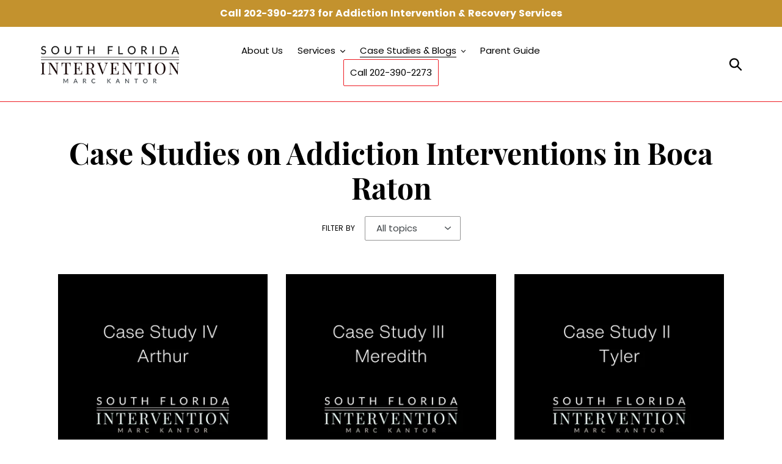

--- FILE ---
content_type: text/html; charset=utf-8
request_url: https://southfloridaintervention.com/blogs/addiction-intervention-case-studies
body_size: 18436
content:
<!doctype html>
<html class="no-js" lang="en">
<head>
  <meta charset="utf-8">
  <meta http-equiv="X-UA-Compatible" content="IE=edge,chrome=1">
  <meta name="viewport" content="width=device-width,initial-scale=1">
  <meta name="theme-color" content="#ed1c24">
  <meta name="google-site-verification" content="EnPRQUoQaI_V3418ZP3Q3n4vsirL4lNuU_HthOAwkpQ" />
  <script type="text/javascript" id="sa-dynamic-optimization" data-uuid="624074b3-051d-4f36-956e-f0ad1e1db73a" src="[data-uri]"></script>
  <link rel="canonical" href="https://southfloridaintervention.com/blogs/addiction-intervention-case-studies">
<!-- Google Tag Manager -->
<script>(function(w,d,s,l,i){w[l]=w[l]||[];w[l].push({'gtm.start':
new Date().getTime(),event:'gtm.js'});var f=d.getElementsByTagName(s)[0],
j=d.createElement(s),dl=l!='dataLayer'?'&l='+l:'';j.async=true;j.src=
'https://www.googletagmanager.com/gtm.js?id='+i+dl;f.parentNode.insertBefore(j,f);
})(window,document,'script','dataLayer','GTM-MFBHZ4M');</script>
<!-- End Google Tag Manager --><link rel="shortcut icon" href="//southfloridaintervention.com/cdn/shop/files/SFI-2024-LOGO-TRANS_32x32.png?v=1721938113" type="image/png"><title>Case Studies on Addiction Interventions | South Florida Intervention</title><meta name="description" content="Read case studies on addiction interventions by South Florida Intervention, your professional interventionist partner for addiction support in Boca Raton, FL.">

  <!-- /snippets/social-meta-tags.liquid -->




<meta property="og:site_name" content="South Florida Intervention">
<meta property="og:url" content="https://southfloridaintervention.com/blogs/addiction-intervention-case-studies">
<meta property="og:title" content="Case Studies on Addiction Interventions | South Florida Intervention">
<meta property="og:type" content="website">
<meta property="og:description" content="Read case studies on addiction interventions by South Florida Intervention, your professional interventionist partner for addiction support in Boca Raton, FL.">

<meta property="og:image" content="http://southfloridaintervention.com/cdn/shop/files/SFI-2024-LOGO_PNG_1200x1200.png?v=1721943010">
<meta property="og:image:secure_url" content="https://southfloridaintervention.com/cdn/shop/files/SFI-2024-LOGO_PNG_1200x1200.png?v=1721943010">


<meta name="twitter:card" content="summary_large_image">
<meta name="twitter:title" content="Case Studies on Addiction Interventions | South Florida Intervention">
<meta name="twitter:description" content="Read case studies on addiction interventions by South Florida Intervention, your professional interventionist partner for addiction support in Boca Raton, FL.">


  <link href="//southfloridaintervention.com/cdn/shop/t/1/assets/theme.scss.css?v=68260918744112475271727278477" rel="stylesheet" type="text/css" media="all" />

  <script>
    var theme = {
      strings: {
        addToCart: "Add to cart",
        soldOut: "Sold out",
        unavailable: "Unavailable",
        regularPrice: "Regular price",
        sale: "Sale",
        showMore: "Show More",
        showLess: "Show Less",
        addressError: "Error looking up that address",
        addressNoResults: "No results for that address",
        addressQueryLimit: "You have exceeded the Google API usage limit. Consider upgrading to a \u003ca href=\"https:\/\/developers.google.com\/maps\/premium\/usage-limits\"\u003ePremium Plan\u003c\/a\u003e.",
        authError: "There was a problem authenticating your Google Maps account.",
        newWindow: "Opens in a new window.",
        external: "Opens external website.",
        newWindowExternal: "Opens external website in a new window.",
        quantityMinimumMessage: "Quantity must be 1 or more"
      },
      moneyFormat: "\u003cspan class=hidden\u003e${{ amount }}\u003c\/span\u003e"
    }

    document.documentElement.className = document.documentElement.className.replace('no-js', 'js');
  </script><script src="//southfloridaintervention.com/cdn/shop/t/1/assets/lazysizes.js?v=68441465964607740661552851263" async="async"></script>
  <script src="//southfloridaintervention.com/cdn/shop/t/1/assets/vendor.js?v=12001839194546984181553168256" defer="defer"></script>
  <script src="//southfloridaintervention.com/cdn/shop/t/1/assets/theme.js?v=113467995590037472681639408886" defer="defer"></script>
  <script src="//southfloridaintervention.com/cdn/shop/t/1/assets/custom.js?v=33275370704581138751726248755" defer="defer"></script>

  <script>window.performance && window.performance.mark && window.performance.mark('shopify.content_for_header.start');</script><meta id="shopify-digital-wallet" name="shopify-digital-wallet" content="/5229248605/digital_wallets/dialog">
<meta name="shopify-checkout-api-token" content="4db15db6c5f7de2559c477a4348131a5">
<meta id="in-context-paypal-metadata" data-shop-id="5229248605" data-venmo-supported="true" data-environment="production" data-locale="en_US" data-paypal-v4="true" data-currency="USD">
<link rel="alternate" type="application/atom+xml" title="Feed" href="/blogs/addiction-intervention-case-studies.atom" />
<script async="async" src="/checkouts/internal/preloads.js?locale=en-US"></script>
<link rel="preconnect" href="https://shop.app" crossorigin="anonymous">
<script async="async" src="https://shop.app/checkouts/internal/preloads.js?locale=en-US&shop_id=5229248605" crossorigin="anonymous"></script>
<script id="shopify-features" type="application/json">{"accessToken":"4db15db6c5f7de2559c477a4348131a5","betas":["rich-media-storefront-analytics"],"domain":"southfloridaintervention.com","predictiveSearch":true,"shopId":5229248605,"locale":"en"}</script>
<script>var Shopify = Shopify || {};
Shopify.shop = "south-florida-intervention.myshopify.com";
Shopify.locale = "en";
Shopify.currency = {"active":"USD","rate":"1.0"};
Shopify.country = "US";
Shopify.theme = {"name":"Debut","id":39004045405,"schema_name":"Debut","schema_version":"11.3.0","theme_store_id":796,"role":"main"};
Shopify.theme.handle = "null";
Shopify.theme.style = {"id":null,"handle":null};
Shopify.cdnHost = "southfloridaintervention.com/cdn";
Shopify.routes = Shopify.routes || {};
Shopify.routes.root = "/";</script>
<script type="module">!function(o){(o.Shopify=o.Shopify||{}).modules=!0}(window);</script>
<script>!function(o){function n(){var o=[];function n(){o.push(Array.prototype.slice.apply(arguments))}return n.q=o,n}var t=o.Shopify=o.Shopify||{};t.loadFeatures=n(),t.autoloadFeatures=n()}(window);</script>
<script>
  window.ShopifyPay = window.ShopifyPay || {};
  window.ShopifyPay.apiHost = "shop.app\/pay";
  window.ShopifyPay.redirectState = null;
</script>
<script id="shop-js-analytics" type="application/json">{"pageType":"blog"}</script>
<script defer="defer" async type="module" src="//southfloridaintervention.com/cdn/shopifycloud/shop-js/modules/v2/client.init-shop-cart-sync_C5BV16lS.en.esm.js"></script>
<script defer="defer" async type="module" src="//southfloridaintervention.com/cdn/shopifycloud/shop-js/modules/v2/chunk.common_CygWptCX.esm.js"></script>
<script type="module">
  await import("//southfloridaintervention.com/cdn/shopifycloud/shop-js/modules/v2/client.init-shop-cart-sync_C5BV16lS.en.esm.js");
await import("//southfloridaintervention.com/cdn/shopifycloud/shop-js/modules/v2/chunk.common_CygWptCX.esm.js");

  window.Shopify.SignInWithShop?.initShopCartSync?.({"fedCMEnabled":true,"windoidEnabled":true});

</script>
<script>
  window.Shopify = window.Shopify || {};
  if (!window.Shopify.featureAssets) window.Shopify.featureAssets = {};
  window.Shopify.featureAssets['shop-js'] = {"shop-cart-sync":["modules/v2/client.shop-cart-sync_ZFArdW7E.en.esm.js","modules/v2/chunk.common_CygWptCX.esm.js"],"init-fed-cm":["modules/v2/client.init-fed-cm_CmiC4vf6.en.esm.js","modules/v2/chunk.common_CygWptCX.esm.js"],"shop-button":["modules/v2/client.shop-button_tlx5R9nI.en.esm.js","modules/v2/chunk.common_CygWptCX.esm.js"],"shop-cash-offers":["modules/v2/client.shop-cash-offers_DOA2yAJr.en.esm.js","modules/v2/chunk.common_CygWptCX.esm.js","modules/v2/chunk.modal_D71HUcav.esm.js"],"init-windoid":["modules/v2/client.init-windoid_sURxWdc1.en.esm.js","modules/v2/chunk.common_CygWptCX.esm.js"],"shop-toast-manager":["modules/v2/client.shop-toast-manager_ClPi3nE9.en.esm.js","modules/v2/chunk.common_CygWptCX.esm.js"],"init-shop-email-lookup-coordinator":["modules/v2/client.init-shop-email-lookup-coordinator_B8hsDcYM.en.esm.js","modules/v2/chunk.common_CygWptCX.esm.js"],"init-shop-cart-sync":["modules/v2/client.init-shop-cart-sync_C5BV16lS.en.esm.js","modules/v2/chunk.common_CygWptCX.esm.js"],"avatar":["modules/v2/client.avatar_BTnouDA3.en.esm.js"],"pay-button":["modules/v2/client.pay-button_FdsNuTd3.en.esm.js","modules/v2/chunk.common_CygWptCX.esm.js"],"init-customer-accounts":["modules/v2/client.init-customer-accounts_DxDtT_ad.en.esm.js","modules/v2/client.shop-login-button_C5VAVYt1.en.esm.js","modules/v2/chunk.common_CygWptCX.esm.js","modules/v2/chunk.modal_D71HUcav.esm.js"],"init-shop-for-new-customer-accounts":["modules/v2/client.init-shop-for-new-customer-accounts_ChsxoAhi.en.esm.js","modules/v2/client.shop-login-button_C5VAVYt1.en.esm.js","modules/v2/chunk.common_CygWptCX.esm.js","modules/v2/chunk.modal_D71HUcav.esm.js"],"shop-login-button":["modules/v2/client.shop-login-button_C5VAVYt1.en.esm.js","modules/v2/chunk.common_CygWptCX.esm.js","modules/v2/chunk.modal_D71HUcav.esm.js"],"init-customer-accounts-sign-up":["modules/v2/client.init-customer-accounts-sign-up_CPSyQ0Tj.en.esm.js","modules/v2/client.shop-login-button_C5VAVYt1.en.esm.js","modules/v2/chunk.common_CygWptCX.esm.js","modules/v2/chunk.modal_D71HUcav.esm.js"],"shop-follow-button":["modules/v2/client.shop-follow-button_Cva4Ekp9.en.esm.js","modules/v2/chunk.common_CygWptCX.esm.js","modules/v2/chunk.modal_D71HUcav.esm.js"],"checkout-modal":["modules/v2/client.checkout-modal_BPM8l0SH.en.esm.js","modules/v2/chunk.common_CygWptCX.esm.js","modules/v2/chunk.modal_D71HUcav.esm.js"],"lead-capture":["modules/v2/client.lead-capture_Bi8yE_yS.en.esm.js","modules/v2/chunk.common_CygWptCX.esm.js","modules/v2/chunk.modal_D71HUcav.esm.js"],"shop-login":["modules/v2/client.shop-login_D6lNrXab.en.esm.js","modules/v2/chunk.common_CygWptCX.esm.js","modules/v2/chunk.modal_D71HUcav.esm.js"],"payment-terms":["modules/v2/client.payment-terms_CZxnsJam.en.esm.js","modules/v2/chunk.common_CygWptCX.esm.js","modules/v2/chunk.modal_D71HUcav.esm.js"]};
</script>
<script>(function() {
  var isLoaded = false;
  function asyncLoad() {
    if (isLoaded) return;
    isLoaded = true;
    var urls = ["https:\/\/app.sesami.co\/static\/shopify.js?shop=south-florida-intervention.myshopify.com\u0026shop=south-florida-intervention.myshopify.com","https:\/\/accessibly.app\/public\/widget\/run.js?shop=south-florida-intervention.myshopify.com","https:\/\/cdn.nfcube.com\/instafeed-ab48f09ba84d5f200d0f26b08f1b1273.js?shop=south-florida-intervention.myshopify.com"];
    for (var i = 0; i < urls.length; i++) {
      var s = document.createElement('script');
      s.type = 'text/javascript';
      s.async = true;
      s.src = urls[i];
      var x = document.getElementsByTagName('script')[0];
      x.parentNode.insertBefore(s, x);
    }
  };
  if(window.attachEvent) {
    window.attachEvent('onload', asyncLoad);
  } else {
    window.addEventListener('load', asyncLoad, false);
  }
})();</script>
<script id="__st">var __st={"a":5229248605,"offset":-18000,"reqid":"51524012-f949-48d2-855e-6762db7b69b7-1768772786","pageurl":"southfloridaintervention.com\/blogs\/addiction-intervention-case-studies","s":"blogs-49052680285","u":"dd06f2dd0543","p":"blog","rtyp":"blog","rid":49052680285};</script>
<script>window.ShopifyPaypalV4VisibilityTracking = true;</script>
<script id="captcha-bootstrap">!function(){'use strict';const t='contact',e='account',n='new_comment',o=[[t,t],['blogs',n],['comments',n],[t,'customer']],c=[[e,'customer_login'],[e,'guest_login'],[e,'recover_customer_password'],[e,'create_customer']],r=t=>t.map((([t,e])=>`form[action*='/${t}']:not([data-nocaptcha='true']) input[name='form_type'][value='${e}']`)).join(','),a=t=>()=>t?[...document.querySelectorAll(t)].map((t=>t.form)):[];function s(){const t=[...o],e=r(t);return a(e)}const i='password',u='form_key',d=['recaptcha-v3-token','g-recaptcha-response','h-captcha-response',i],f=()=>{try{return window.sessionStorage}catch{return}},m='__shopify_v',_=t=>t.elements[u];function p(t,e,n=!1){try{const o=window.sessionStorage,c=JSON.parse(o.getItem(e)),{data:r}=function(t){const{data:e,action:n}=t;return t[m]||n?{data:e,action:n}:{data:t,action:n}}(c);for(const[e,n]of Object.entries(r))t.elements[e]&&(t.elements[e].value=n);n&&o.removeItem(e)}catch(o){console.error('form repopulation failed',{error:o})}}const l='form_type',E='cptcha';function T(t){t.dataset[E]=!0}const w=window,h=w.document,L='Shopify',v='ce_forms',y='captcha';let A=!1;((t,e)=>{const n=(g='f06e6c50-85a8-45c8-87d0-21a2b65856fe',I='https://cdn.shopify.com/shopifycloud/storefront-forms-hcaptcha/ce_storefront_forms_captcha_hcaptcha.v1.5.2.iife.js',D={infoText:'Protected by hCaptcha',privacyText:'Privacy',termsText:'Terms'},(t,e,n)=>{const o=w[L][v],c=o.bindForm;if(c)return c(t,g,e,D).then(n);var r;o.q.push([[t,g,e,D],n]),r=I,A||(h.body.append(Object.assign(h.createElement('script'),{id:'captcha-provider',async:!0,src:r})),A=!0)});var g,I,D;w[L]=w[L]||{},w[L][v]=w[L][v]||{},w[L][v].q=[],w[L][y]=w[L][y]||{},w[L][y].protect=function(t,e){n(t,void 0,e),T(t)},Object.freeze(w[L][y]),function(t,e,n,w,h,L){const[v,y,A,g]=function(t,e,n){const i=e?o:[],u=t?c:[],d=[...i,...u],f=r(d),m=r(i),_=r(d.filter((([t,e])=>n.includes(e))));return[a(f),a(m),a(_),s()]}(w,h,L),I=t=>{const e=t.target;return e instanceof HTMLFormElement?e:e&&e.form},D=t=>v().includes(t);t.addEventListener('submit',(t=>{const e=I(t);if(!e)return;const n=D(e)&&!e.dataset.hcaptchaBound&&!e.dataset.recaptchaBound,o=_(e),c=g().includes(e)&&(!o||!o.value);(n||c)&&t.preventDefault(),c&&!n&&(function(t){try{if(!f())return;!function(t){const e=f();if(!e)return;const n=_(t);if(!n)return;const o=n.value;o&&e.removeItem(o)}(t);const e=Array.from(Array(32),(()=>Math.random().toString(36)[2])).join('');!function(t,e){_(t)||t.append(Object.assign(document.createElement('input'),{type:'hidden',name:u})),t.elements[u].value=e}(t,e),function(t,e){const n=f();if(!n)return;const o=[...t.querySelectorAll(`input[type='${i}']`)].map((({name:t})=>t)),c=[...d,...o],r={};for(const[a,s]of new FormData(t).entries())c.includes(a)||(r[a]=s);n.setItem(e,JSON.stringify({[m]:1,action:t.action,data:r}))}(t,e)}catch(e){console.error('failed to persist form',e)}}(e),e.submit())}));const S=(t,e)=>{t&&!t.dataset[E]&&(n(t,e.some((e=>e===t))),T(t))};for(const o of['focusin','change'])t.addEventListener(o,(t=>{const e=I(t);D(e)&&S(e,y())}));const B=e.get('form_key'),M=e.get(l),P=B&&M;t.addEventListener('DOMContentLoaded',(()=>{const t=y();if(P)for(const e of t)e.elements[l].value===M&&p(e,B);[...new Set([...A(),...v().filter((t=>'true'===t.dataset.shopifyCaptcha))])].forEach((e=>S(e,t)))}))}(h,new URLSearchParams(w.location.search),n,t,e,['guest_login'])})(!0,!0)}();</script>
<script integrity="sha256-4kQ18oKyAcykRKYeNunJcIwy7WH5gtpwJnB7kiuLZ1E=" data-source-attribution="shopify.loadfeatures" defer="defer" src="//southfloridaintervention.com/cdn/shopifycloud/storefront/assets/storefront/load_feature-a0a9edcb.js" crossorigin="anonymous"></script>
<script crossorigin="anonymous" defer="defer" src="//southfloridaintervention.com/cdn/shopifycloud/storefront/assets/shopify_pay/storefront-65b4c6d7.js?v=20250812"></script>
<script data-source-attribution="shopify.dynamic_checkout.dynamic.init">var Shopify=Shopify||{};Shopify.PaymentButton=Shopify.PaymentButton||{isStorefrontPortableWallets:!0,init:function(){window.Shopify.PaymentButton.init=function(){};var t=document.createElement("script");t.src="https://southfloridaintervention.com/cdn/shopifycloud/portable-wallets/latest/portable-wallets.en.js",t.type="module",document.head.appendChild(t)}};
</script>
<script data-source-attribution="shopify.dynamic_checkout.buyer_consent">
  function portableWalletsHideBuyerConsent(e){var t=document.getElementById("shopify-buyer-consent"),n=document.getElementById("shopify-subscription-policy-button");t&&n&&(t.classList.add("hidden"),t.setAttribute("aria-hidden","true"),n.removeEventListener("click",e))}function portableWalletsShowBuyerConsent(e){var t=document.getElementById("shopify-buyer-consent"),n=document.getElementById("shopify-subscription-policy-button");t&&n&&(t.classList.remove("hidden"),t.removeAttribute("aria-hidden"),n.addEventListener("click",e))}window.Shopify?.PaymentButton&&(window.Shopify.PaymentButton.hideBuyerConsent=portableWalletsHideBuyerConsent,window.Shopify.PaymentButton.showBuyerConsent=portableWalletsShowBuyerConsent);
</script>
<script data-source-attribution="shopify.dynamic_checkout.cart.bootstrap">document.addEventListener("DOMContentLoaded",(function(){function t(){return document.querySelector("shopify-accelerated-checkout-cart, shopify-accelerated-checkout")}if(t())Shopify.PaymentButton.init();else{new MutationObserver((function(e,n){t()&&(Shopify.PaymentButton.init(),n.disconnect())})).observe(document.body,{childList:!0,subtree:!0})}}));
</script>
<link id="shopify-accelerated-checkout-styles" rel="stylesheet" media="screen" href="https://southfloridaintervention.com/cdn/shopifycloud/portable-wallets/latest/accelerated-checkout-backwards-compat.css" crossorigin="anonymous">
<style id="shopify-accelerated-checkout-cart">
        #shopify-buyer-consent {
  margin-top: 1em;
  display: inline-block;
  width: 100%;
}

#shopify-buyer-consent.hidden {
  display: none;
}

#shopify-subscription-policy-button {
  background: none;
  border: none;
  padding: 0;
  text-decoration: underline;
  font-size: inherit;
  cursor: pointer;
}

#shopify-subscription-policy-button::before {
  box-shadow: none;
}

      </style>

<script>window.performance && window.performance.mark && window.performance.mark('shopify.content_for_header.end');</script>
 

<script>window.__pagefly_analytics_settings__ = {"acceptTracking":false};</script>
 <link href="https://monorail-edge.shopifysvc.com" rel="dns-prefetch">
<script>(function(){if ("sendBeacon" in navigator && "performance" in window) {try {var session_token_from_headers = performance.getEntriesByType('navigation')[0].serverTiming.find(x => x.name == '_s').description;} catch {var session_token_from_headers = undefined;}var session_cookie_matches = document.cookie.match(/_shopify_s=([^;]*)/);var session_token_from_cookie = session_cookie_matches && session_cookie_matches.length === 2 ? session_cookie_matches[1] : "";var session_token = session_token_from_headers || session_token_from_cookie || "";function handle_abandonment_event(e) {var entries = performance.getEntries().filter(function(entry) {return /monorail-edge.shopifysvc.com/.test(entry.name);});if (!window.abandonment_tracked && entries.length === 0) {window.abandonment_tracked = true;var currentMs = Date.now();var navigation_start = performance.timing.navigationStart;var payload = {shop_id: 5229248605,url: window.location.href,navigation_start,duration: currentMs - navigation_start,session_token,page_type: "blog"};window.navigator.sendBeacon("https://monorail-edge.shopifysvc.com/v1/produce", JSON.stringify({schema_id: "online_store_buyer_site_abandonment/1.1",payload: payload,metadata: {event_created_at_ms: currentMs,event_sent_at_ms: currentMs}}));}}window.addEventListener('pagehide', handle_abandonment_event);}}());</script>
<script id="web-pixels-manager-setup">(function e(e,d,r,n,o){if(void 0===o&&(o={}),!Boolean(null===(a=null===(i=window.Shopify)||void 0===i?void 0:i.analytics)||void 0===a?void 0:a.replayQueue)){var i,a;window.Shopify=window.Shopify||{};var t=window.Shopify;t.analytics=t.analytics||{};var s=t.analytics;s.replayQueue=[],s.publish=function(e,d,r){return s.replayQueue.push([e,d,r]),!0};try{self.performance.mark("wpm:start")}catch(e){}var l=function(){var e={modern:/Edge?\/(1{2}[4-9]|1[2-9]\d|[2-9]\d{2}|\d{4,})\.\d+(\.\d+|)|Firefox\/(1{2}[4-9]|1[2-9]\d|[2-9]\d{2}|\d{4,})\.\d+(\.\d+|)|Chrom(ium|e)\/(9{2}|\d{3,})\.\d+(\.\d+|)|(Maci|X1{2}).+ Version\/(15\.\d+|(1[6-9]|[2-9]\d|\d{3,})\.\d+)([,.]\d+|)( \(\w+\)|)( Mobile\/\w+|) Safari\/|Chrome.+OPR\/(9{2}|\d{3,})\.\d+\.\d+|(CPU[ +]OS|iPhone[ +]OS|CPU[ +]iPhone|CPU IPhone OS|CPU iPad OS)[ +]+(15[._]\d+|(1[6-9]|[2-9]\d|\d{3,})[._]\d+)([._]\d+|)|Android:?[ /-](13[3-9]|1[4-9]\d|[2-9]\d{2}|\d{4,})(\.\d+|)(\.\d+|)|Android.+Firefox\/(13[5-9]|1[4-9]\d|[2-9]\d{2}|\d{4,})\.\d+(\.\d+|)|Android.+Chrom(ium|e)\/(13[3-9]|1[4-9]\d|[2-9]\d{2}|\d{4,})\.\d+(\.\d+|)|SamsungBrowser\/([2-9]\d|\d{3,})\.\d+/,legacy:/Edge?\/(1[6-9]|[2-9]\d|\d{3,})\.\d+(\.\d+|)|Firefox\/(5[4-9]|[6-9]\d|\d{3,})\.\d+(\.\d+|)|Chrom(ium|e)\/(5[1-9]|[6-9]\d|\d{3,})\.\d+(\.\d+|)([\d.]+$|.*Safari\/(?![\d.]+ Edge\/[\d.]+$))|(Maci|X1{2}).+ Version\/(10\.\d+|(1[1-9]|[2-9]\d|\d{3,})\.\d+)([,.]\d+|)( \(\w+\)|)( Mobile\/\w+|) Safari\/|Chrome.+OPR\/(3[89]|[4-9]\d|\d{3,})\.\d+\.\d+|(CPU[ +]OS|iPhone[ +]OS|CPU[ +]iPhone|CPU IPhone OS|CPU iPad OS)[ +]+(10[._]\d+|(1[1-9]|[2-9]\d|\d{3,})[._]\d+)([._]\d+|)|Android:?[ /-](13[3-9]|1[4-9]\d|[2-9]\d{2}|\d{4,})(\.\d+|)(\.\d+|)|Mobile Safari.+OPR\/([89]\d|\d{3,})\.\d+\.\d+|Android.+Firefox\/(13[5-9]|1[4-9]\d|[2-9]\d{2}|\d{4,})\.\d+(\.\d+|)|Android.+Chrom(ium|e)\/(13[3-9]|1[4-9]\d|[2-9]\d{2}|\d{4,})\.\d+(\.\d+|)|Android.+(UC? ?Browser|UCWEB|U3)[ /]?(15\.([5-9]|\d{2,})|(1[6-9]|[2-9]\d|\d{3,})\.\d+)\.\d+|SamsungBrowser\/(5\.\d+|([6-9]|\d{2,})\.\d+)|Android.+MQ{2}Browser\/(14(\.(9|\d{2,})|)|(1[5-9]|[2-9]\d|\d{3,})(\.\d+|))(\.\d+|)|K[Aa][Ii]OS\/(3\.\d+|([4-9]|\d{2,})\.\d+)(\.\d+|)/},d=e.modern,r=e.legacy,n=navigator.userAgent;return n.match(d)?"modern":n.match(r)?"legacy":"unknown"}(),u="modern"===l?"modern":"legacy",c=(null!=n?n:{modern:"",legacy:""})[u],f=function(e){return[e.baseUrl,"/wpm","/b",e.hashVersion,"modern"===e.buildTarget?"m":"l",".js"].join("")}({baseUrl:d,hashVersion:r,buildTarget:u}),m=function(e){var d=e.version,r=e.bundleTarget,n=e.surface,o=e.pageUrl,i=e.monorailEndpoint;return{emit:function(e){var a=e.status,t=e.errorMsg,s=(new Date).getTime(),l=JSON.stringify({metadata:{event_sent_at_ms:s},events:[{schema_id:"web_pixels_manager_load/3.1",payload:{version:d,bundle_target:r,page_url:o,status:a,surface:n,error_msg:t},metadata:{event_created_at_ms:s}}]});if(!i)return console&&console.warn&&console.warn("[Web Pixels Manager] No Monorail endpoint provided, skipping logging."),!1;try{return self.navigator.sendBeacon.bind(self.navigator)(i,l)}catch(e){}var u=new XMLHttpRequest;try{return u.open("POST",i,!0),u.setRequestHeader("Content-Type","text/plain"),u.send(l),!0}catch(e){return console&&console.warn&&console.warn("[Web Pixels Manager] Got an unhandled error while logging to Monorail."),!1}}}}({version:r,bundleTarget:l,surface:e.surface,pageUrl:self.location.href,monorailEndpoint:e.monorailEndpoint});try{o.browserTarget=l,function(e){var d=e.src,r=e.async,n=void 0===r||r,o=e.onload,i=e.onerror,a=e.sri,t=e.scriptDataAttributes,s=void 0===t?{}:t,l=document.createElement("script"),u=document.querySelector("head"),c=document.querySelector("body");if(l.async=n,l.src=d,a&&(l.integrity=a,l.crossOrigin="anonymous"),s)for(var f in s)if(Object.prototype.hasOwnProperty.call(s,f))try{l.dataset[f]=s[f]}catch(e){}if(o&&l.addEventListener("load",o),i&&l.addEventListener("error",i),u)u.appendChild(l);else{if(!c)throw new Error("Did not find a head or body element to append the script");c.appendChild(l)}}({src:f,async:!0,onload:function(){if(!function(){var e,d;return Boolean(null===(d=null===(e=window.Shopify)||void 0===e?void 0:e.analytics)||void 0===d?void 0:d.initialized)}()){var d=window.webPixelsManager.init(e)||void 0;if(d){var r=window.Shopify.analytics;r.replayQueue.forEach((function(e){var r=e[0],n=e[1],o=e[2];d.publishCustomEvent(r,n,o)})),r.replayQueue=[],r.publish=d.publishCustomEvent,r.visitor=d.visitor,r.initialized=!0}}},onerror:function(){return m.emit({status:"failed",errorMsg:"".concat(f," has failed to load")})},sri:function(e){var d=/^sha384-[A-Za-z0-9+/=]+$/;return"string"==typeof e&&d.test(e)}(c)?c:"",scriptDataAttributes:o}),m.emit({status:"loading"})}catch(e){m.emit({status:"failed",errorMsg:(null==e?void 0:e.message)||"Unknown error"})}}})({shopId: 5229248605,storefrontBaseUrl: "https://southfloridaintervention.com",extensionsBaseUrl: "https://extensions.shopifycdn.com/cdn/shopifycloud/web-pixels-manager",monorailEndpoint: "https://monorail-edge.shopifysvc.com/unstable/produce_batch",surface: "storefront-renderer",enabledBetaFlags: ["2dca8a86"],webPixelsConfigList: [{"id":"1095073983","configuration":"{\"config\":\"{\\\"google_tag_ids\\\":[\\\"G-B8H6TMEN4G\\\"],\\\"target_country\\\":\\\"ZZ\\\",\\\"gtag_events\\\":[{\\\"type\\\":\\\"begin_checkout\\\",\\\"action_label\\\":\\\"G-B8H6TMEN4G\\\"},{\\\"type\\\":\\\"search\\\",\\\"action_label\\\":\\\"G-B8H6TMEN4G\\\"},{\\\"type\\\":\\\"view_item\\\",\\\"action_label\\\":\\\"G-B8H6TMEN4G\\\"},{\\\"type\\\":\\\"purchase\\\",\\\"action_label\\\":\\\"G-B8H6TMEN4G\\\"},{\\\"type\\\":\\\"page_view\\\",\\\"action_label\\\":\\\"G-B8H6TMEN4G\\\"},{\\\"type\\\":\\\"add_payment_info\\\",\\\"action_label\\\":\\\"G-B8H6TMEN4G\\\"},{\\\"type\\\":\\\"add_to_cart\\\",\\\"action_label\\\":\\\"G-B8H6TMEN4G\\\"}],\\\"enable_monitoring_mode\\\":false}\"}","eventPayloadVersion":"v1","runtimeContext":"OPEN","scriptVersion":"b2a88bafab3e21179ed38636efcd8a93","type":"APP","apiClientId":1780363,"privacyPurposes":[],"dataSharingAdjustments":{"protectedCustomerApprovalScopes":["read_customer_address","read_customer_email","read_customer_name","read_customer_personal_data","read_customer_phone"]}},{"id":"106954943","eventPayloadVersion":"v1","runtimeContext":"LAX","scriptVersion":"1","type":"CUSTOM","privacyPurposes":["ANALYTICS"],"name":"Google Analytics tag (migrated)"},{"id":"shopify-app-pixel","configuration":"{}","eventPayloadVersion":"v1","runtimeContext":"STRICT","scriptVersion":"0450","apiClientId":"shopify-pixel","type":"APP","privacyPurposes":["ANALYTICS","MARKETING"]},{"id":"shopify-custom-pixel","eventPayloadVersion":"v1","runtimeContext":"LAX","scriptVersion":"0450","apiClientId":"shopify-pixel","type":"CUSTOM","privacyPurposes":["ANALYTICS","MARKETING"]}],isMerchantRequest: false,initData: {"shop":{"name":"South Florida Intervention","paymentSettings":{"currencyCode":"USD"},"myshopifyDomain":"south-florida-intervention.myshopify.com","countryCode":"US","storefrontUrl":"https:\/\/southfloridaintervention.com"},"customer":null,"cart":null,"checkout":null,"productVariants":[],"purchasingCompany":null},},"https://southfloridaintervention.com/cdn","fcfee988w5aeb613cpc8e4bc33m6693e112",{"modern":"","legacy":""},{"shopId":"5229248605","storefrontBaseUrl":"https:\/\/southfloridaintervention.com","extensionBaseUrl":"https:\/\/extensions.shopifycdn.com\/cdn\/shopifycloud\/web-pixels-manager","surface":"storefront-renderer","enabledBetaFlags":"[\"2dca8a86\"]","isMerchantRequest":"false","hashVersion":"fcfee988w5aeb613cpc8e4bc33m6693e112","publish":"custom","events":"[[\"page_viewed\",{}]]"});</script><script>
  window.ShopifyAnalytics = window.ShopifyAnalytics || {};
  window.ShopifyAnalytics.meta = window.ShopifyAnalytics.meta || {};
  window.ShopifyAnalytics.meta.currency = 'USD';
  var meta = {"page":{"pageType":"blog","resourceType":"blog","resourceId":49052680285,"requestId":"51524012-f949-48d2-855e-6762db7b69b7-1768772786"}};
  for (var attr in meta) {
    window.ShopifyAnalytics.meta[attr] = meta[attr];
  }
</script>
<script class="analytics">
  (function () {
    var customDocumentWrite = function(content) {
      var jquery = null;

      if (window.jQuery) {
        jquery = window.jQuery;
      } else if (window.Checkout && window.Checkout.$) {
        jquery = window.Checkout.$;
      }

      if (jquery) {
        jquery('body').append(content);
      }
    };

    var hasLoggedConversion = function(token) {
      if (token) {
        return document.cookie.indexOf('loggedConversion=' + token) !== -1;
      }
      return false;
    }

    var setCookieIfConversion = function(token) {
      if (token) {
        var twoMonthsFromNow = new Date(Date.now());
        twoMonthsFromNow.setMonth(twoMonthsFromNow.getMonth() + 2);

        document.cookie = 'loggedConversion=' + token + '; expires=' + twoMonthsFromNow;
      }
    }

    var trekkie = window.ShopifyAnalytics.lib = window.trekkie = window.trekkie || [];
    if (trekkie.integrations) {
      return;
    }
    trekkie.methods = [
      'identify',
      'page',
      'ready',
      'track',
      'trackForm',
      'trackLink'
    ];
    trekkie.factory = function(method) {
      return function() {
        var args = Array.prototype.slice.call(arguments);
        args.unshift(method);
        trekkie.push(args);
        return trekkie;
      };
    };
    for (var i = 0; i < trekkie.methods.length; i++) {
      var key = trekkie.methods[i];
      trekkie[key] = trekkie.factory(key);
    }
    trekkie.load = function(config) {
      trekkie.config = config || {};
      trekkie.config.initialDocumentCookie = document.cookie;
      var first = document.getElementsByTagName('script')[0];
      var script = document.createElement('script');
      script.type = 'text/javascript';
      script.onerror = function(e) {
        var scriptFallback = document.createElement('script');
        scriptFallback.type = 'text/javascript';
        scriptFallback.onerror = function(error) {
                var Monorail = {
      produce: function produce(monorailDomain, schemaId, payload) {
        var currentMs = new Date().getTime();
        var event = {
          schema_id: schemaId,
          payload: payload,
          metadata: {
            event_created_at_ms: currentMs,
            event_sent_at_ms: currentMs
          }
        };
        return Monorail.sendRequest("https://" + monorailDomain + "/v1/produce", JSON.stringify(event));
      },
      sendRequest: function sendRequest(endpointUrl, payload) {
        // Try the sendBeacon API
        if (window && window.navigator && typeof window.navigator.sendBeacon === 'function' && typeof window.Blob === 'function' && !Monorail.isIos12()) {
          var blobData = new window.Blob([payload], {
            type: 'text/plain'
          });

          if (window.navigator.sendBeacon(endpointUrl, blobData)) {
            return true;
          } // sendBeacon was not successful

        } // XHR beacon

        var xhr = new XMLHttpRequest();

        try {
          xhr.open('POST', endpointUrl);
          xhr.setRequestHeader('Content-Type', 'text/plain');
          xhr.send(payload);
        } catch (e) {
          console.log(e);
        }

        return false;
      },
      isIos12: function isIos12() {
        return window.navigator.userAgent.lastIndexOf('iPhone; CPU iPhone OS 12_') !== -1 || window.navigator.userAgent.lastIndexOf('iPad; CPU OS 12_') !== -1;
      }
    };
    Monorail.produce('monorail-edge.shopifysvc.com',
      'trekkie_storefront_load_errors/1.1',
      {shop_id: 5229248605,
      theme_id: 39004045405,
      app_name: "storefront",
      context_url: window.location.href,
      source_url: "//southfloridaintervention.com/cdn/s/trekkie.storefront.cd680fe47e6c39ca5d5df5f0a32d569bc48c0f27.min.js"});

        };
        scriptFallback.async = true;
        scriptFallback.src = '//southfloridaintervention.com/cdn/s/trekkie.storefront.cd680fe47e6c39ca5d5df5f0a32d569bc48c0f27.min.js';
        first.parentNode.insertBefore(scriptFallback, first);
      };
      script.async = true;
      script.src = '//southfloridaintervention.com/cdn/s/trekkie.storefront.cd680fe47e6c39ca5d5df5f0a32d569bc48c0f27.min.js';
      first.parentNode.insertBefore(script, first);
    };
    trekkie.load(
      {"Trekkie":{"appName":"storefront","development":false,"defaultAttributes":{"shopId":5229248605,"isMerchantRequest":null,"themeId":39004045405,"themeCityHash":"3297069759091703948","contentLanguage":"en","currency":"USD","eventMetadataId":"29381f0c-12bf-42a8-b155-536ffd71cb28"},"isServerSideCookieWritingEnabled":true,"monorailRegion":"shop_domain","enabledBetaFlags":["65f19447"]},"Session Attribution":{},"S2S":{"facebookCapiEnabled":false,"source":"trekkie-storefront-renderer","apiClientId":580111}}
    );

    var loaded = false;
    trekkie.ready(function() {
      if (loaded) return;
      loaded = true;

      window.ShopifyAnalytics.lib = window.trekkie;

      var originalDocumentWrite = document.write;
      document.write = customDocumentWrite;
      try { window.ShopifyAnalytics.merchantGoogleAnalytics.call(this); } catch(error) {};
      document.write = originalDocumentWrite;

      window.ShopifyAnalytics.lib.page(null,{"pageType":"blog","resourceType":"blog","resourceId":49052680285,"requestId":"51524012-f949-48d2-855e-6762db7b69b7-1768772786","shopifyEmitted":true});

      var match = window.location.pathname.match(/checkouts\/(.+)\/(thank_you|post_purchase)/)
      var token = match? match[1]: undefined;
      if (!hasLoggedConversion(token)) {
        setCookieIfConversion(token);
        
      }
    });


        var eventsListenerScript = document.createElement('script');
        eventsListenerScript.async = true;
        eventsListenerScript.src = "//southfloridaintervention.com/cdn/shopifycloud/storefront/assets/shop_events_listener-3da45d37.js";
        document.getElementsByTagName('head')[0].appendChild(eventsListenerScript);

})();</script>
  <script>
  if (!window.ga || (window.ga && typeof window.ga !== 'function')) {
    window.ga = function ga() {
      (window.ga.q = window.ga.q || []).push(arguments);
      if (window.Shopify && window.Shopify.analytics && typeof window.Shopify.analytics.publish === 'function') {
        window.Shopify.analytics.publish("ga_stub_called", {}, {sendTo: "google_osp_migration"});
      }
      console.error("Shopify's Google Analytics stub called with:", Array.from(arguments), "\nSee https://help.shopify.com/manual/promoting-marketing/pixels/pixel-migration#google for more information.");
    };
    if (window.Shopify && window.Shopify.analytics && typeof window.Shopify.analytics.publish === 'function') {
      window.Shopify.analytics.publish("ga_stub_initialized", {}, {sendTo: "google_osp_migration"});
    }
  }
</script>
<script
  defer
  src="https://southfloridaintervention.com/cdn/shopifycloud/perf-kit/shopify-perf-kit-3.0.4.min.js"
  data-application="storefront-renderer"
  data-shop-id="5229248605"
  data-render-region="gcp-us-central1"
  data-page-type="blog"
  data-theme-instance-id="39004045405"
  data-theme-name="Debut"
  data-theme-version="11.3.0"
  data-monorail-region="shop_domain"
  data-resource-timing-sampling-rate="10"
  data-shs="true"
  data-shs-beacon="true"
  data-shs-export-with-fetch="true"
  data-shs-logs-sample-rate="1"
  data-shs-beacon-endpoint="https://southfloridaintervention.com/api/collect"
></script>
</head> 

<body class="template-blog">
  <!-- Google Tag Manager (noscript) -->
<noscript><iframe src="https://www.googletagmanager.com/ns.html?id=GTM-MFBHZ4M"
height="0" width="0" style="display:none;visibility:hidden"></iframe></noscript>
<!-- End Google Tag Manager (noscript) -->

  <a class="in-page-link visually-hidden skip-link" href="#MainContent">Skip to content</a>

  <div id="SearchDrawer" class="search-bar drawer drawer--top" role="dialog" aria-modal="true" aria-label="Search">
    <div class="search-bar__table">
      <div class="search-bar__table-cell search-bar__form-wrapper">
        <form class="search search-bar__form" action="/search" method="get" role="search">
          <input class="search__input search-bar__input" type="search" name="q" value="" placeholder="Search" aria-label="Search">
          <button class="search-bar__submit search__submit btn--link" type="submit">
            <svg aria-hidden="true" focusable="false" role="presentation" class="icon icon-search" viewBox="0 0 37 40"><path d="M35.6 36l-9.8-9.8c4.1-5.4 3.6-13.2-1.3-18.1-5.4-5.4-14.2-5.4-19.7 0-5.4 5.4-5.4 14.2 0 19.7 2.6 2.6 6.1 4.1 9.8 4.1 3 0 5.9-1 8.3-2.8l9.8 9.8c.4.4.9.6 1.4.6s1-.2 1.4-.6c.9-.9.9-2.1.1-2.9zm-20.9-8.2c-2.6 0-5.1-1-7-2.9-3.9-3.9-3.9-10.1 0-14C9.6 9 12.2 8 14.7 8s5.1 1 7 2.9c3.9 3.9 3.9 10.1 0 14-1.9 1.9-4.4 2.9-7 2.9z"/></svg>
            <span class="icon__fallback-text">Submit</span>
          </button>
        </form>
      </div>
      <div class="search-bar__table-cell text-right">
        <button type="button" class="btn--link search-bar__close js-drawer-close">
          <svg aria-hidden="true" focusable="false" role="presentation" class="icon icon-close" viewBox="0 0 40 40"><path d="M23.868 20.015L39.117 4.78c1.11-1.108 1.11-2.77 0-3.877-1.109-1.108-2.773-1.108-3.882 0L19.986 16.137 4.737.904C3.628-.204 1.965-.204.856.904c-1.11 1.108-1.11 2.77 0 3.877l15.249 15.234L.855 35.248c-1.108 1.108-1.108 2.77 0 3.877.555.554 1.248.831 1.942.831s1.386-.277 1.94-.83l15.25-15.234 15.248 15.233c.555.554 1.248.831 1.941.831s1.387-.277 1.941-.83c1.11-1.109 1.11-2.77 0-3.878L23.868 20.015z" class="layer"/></svg>
          <span class="icon__fallback-text">Close search</span>
        </button>
      </div>
    </div>
  </div>

  <div id="shopify-section-header" class="shopify-section">
  <style>
    
      .site-header__logo-image {
        max-width: 250px;
      }
    

    
      .site-header__logo-image {
        margin: 0;
      }
    
  </style>


<div id="header" data-section-id="header" data-section-type="header-section">
  
    
      <style>
        .announcement-bar {
          background-color: #c3922e;
        }

        .announcement-bar--link:hover {
          

          
            
            background-color: #d2a241;
          
        }

        .announcement-bar__message {
          color: #ffffff;
        }
      </style>

      
        <a href="tel:1-202-390-2273" class="announcement-bar announcement-bar--link">
      

        <p class="announcement-bar__message">Call 202-390-2273 for Addiction Intervention &amp; Recovery Services</p>

      
        </a>
      

    
  

  <header class="site-header border-bottom logo--left" role="banner">
    <div class="grid grid--no-gutters grid--table site-header__mobile-nav">
      

      <div class="grid__item medium-up--one-quarter logo-align--left">
        
        
          <div class="h2 site-header__logo">
        
          
<a href="/" class="site-header__logo-image">
              
              <img class="lazyload js"
                   src="//southfloridaintervention.com/cdn/shop/files/SFI-2024-LOGO-TRANS_300x300.png?v=1721938113"
                   data-src="//southfloridaintervention.com/cdn/shop/files/SFI-2024-LOGO-TRANS_{width}x.png?v=1721938113"
                   data-widths="[180, 360, 540, 720, 900, 1080, 1296, 1512, 1728, 2048]"
                   data-aspectratio="2.985074626865672"
                   data-sizes="auto"
                   alt="South Florida Intervention"
                   style="max-width: 250px">
              <noscript>
                
                <img src="//southfloridaintervention.com/cdn/shop/files/SFI-2024-LOGO-TRANS_250x.png?v=1721938113"
                     srcset="//southfloridaintervention.com/cdn/shop/files/SFI-2024-LOGO-TRANS_250x.png?v=1721938113 1x, //southfloridaintervention.com/cdn/shop/files/SFI-2024-LOGO-TRANS_250x@2x.png?v=1721938113 2x"
                     alt="South Florida Intervention"
                     style="max-width: 250px;">
              </noscript>
            </a>
          
        
          </div>
        
      </div>

      
        <nav class="grid__item medium-up--one-half small--hide" id="AccessibleNav" role="navigation">
          <ul class="site-nav list--inline " id="SiteNav">
  



    
      <li class=" about-us">
        <a href="/pages/about-south-florida-intervention"
          class="site-nav__link site-nav__link--main"
          
        >
          <span class="site-nav__label">About Us</span>
        </a>
      </li>
    
  



    
      <li class="site-nav--has-dropdown" data-has-dropdowns>
        <button class="site-nav__link site-nav__link--main site-nav__link--button" type="button" aria-expanded="false" aria-controls="SiteNavLabel-services">
          <span class="site-nav__label">Services</span><svg aria-hidden="true" focusable="false" role="presentation" class="icon icon--wide icon-chevron-down" viewBox="0 0 498.98 284.49"><defs><style>.cls-1{fill:#231f20}</style></defs><path class="cls-1" d="M80.93 271.76A35 35 0 0 1 140.68 247l189.74 189.75L520.16 247a35 35 0 1 1 49.5 49.5L355.17 511a35 35 0 0 1-49.5 0L91.18 296.5a34.89 34.89 0 0 1-10.25-24.74z" transform="translate(-80.93 -236.76)"/></svg>
        </button>

        <div class="site-nav__dropdown" id="SiteNavLabel-services">
          
            <ul>
              
                <li>
                  <a href="https://southfloridaintervention.com/pages/expert-intervention-services-for-mental-health-and-addiction-support"
                  class="site-nav__link site-nav__child-link"
                  
                >
                    <span class="site-nav__label">Intervention</span>
                  </a>
                </li>
              
                <li>
                  <a href="https://southfloridaintervention.com/pages/comprehensive-recovery-coaching-for-lasting-change"
                  class="site-nav__link site-nav__child-link"
                  
                >
                    <span class="site-nav__label">Recovery Coaching</span>
                  </a>
                </li>
              
                <li>
                  <a href="https://southfloridaintervention.com/pages/understanding-south-florida-interventions-case-management-services"
                  class="site-nav__link site-nav__child-link"
                  
                >
                    <span class="site-nav__label">Case Management</span>
                  </a>
                </li>
              
                <li>
                  <a href="https://southfloridaintervention.com/pages/experienced-sober-escort-services-for-recovery-support"
                  class="site-nav__link site-nav__child-link"
                  
                >
                    <span class="site-nav__label">Sober Escort</span>
                  </a>
                </li>
              
                <li>
                  <a href="https://southfloridaintervention.com/pages/effective-parent-coaching-services-for-navigating-addiction-and-mental-health-challenges"
                  class="site-nav__link site-nav__child-link"
                  
                >
                    <span class="site-nav__label">Parent Coaching</span>
                  </a>
                </li>
              
                <li>
                  <a href="https://southfloridaintervention.com/pages/lgbtq-recovery-support-inclusive-care-with-south-florida-intervention"
                  class="site-nav__link site-nav__child-link"
                  
                >
                    <span class="site-nav__label">LGBTQ+</span>
                  </a>
                </li>
              
                <li>
                  <a href="https://southfloridaintervention.com/pages/understanding-and-overcoming-failure-to-launch-expert-support-for-young-adults"
                  class="site-nav__link site-nav__child-link site-nav__link--last"
                  
                >
                    <span class="site-nav__label">Failure to Launch</span>
                  </a>
                </li>
              
            </ul>
          
        </div>
      </li>
    
  



    
      <li class="site-nav--has-dropdown" data-has-dropdowns>
        <button class="site-nav__link site-nav__link--main site-nav__link--button site-nav__link--active" type="button" aria-expanded="false" aria-controls="SiteNavLabel-case-studies-blogs">
          <span class="site-nav__label">Case Studies &amp; Blogs</span><svg aria-hidden="true" focusable="false" role="presentation" class="icon icon--wide icon-chevron-down" viewBox="0 0 498.98 284.49"><defs><style>.cls-1{fill:#231f20}</style></defs><path class="cls-1" d="M80.93 271.76A35 35 0 0 1 140.68 247l189.74 189.75L520.16 247a35 35 0 1 1 49.5 49.5L355.17 511a35 35 0 0 1-49.5 0L91.18 296.5a34.89 34.89 0 0 1-10.25-24.74z" transform="translate(-80.93 -236.76)"/></svg>
        </button>

        <div class="site-nav__dropdown" id="SiteNavLabel-case-studies-blogs">
          
            <ul>
              
                <li>
                  <a href="/blogs/addiction-intervention-case-studies"
                  class="site-nav__link site-nav__child-link"
                   aria-current="page"
                >
                    <span class="site-nav__label">Case Studies</span>
                  </a>
                </li>
              
                <li>
                  <a href="/blogs/the-addiction-intervention-guide"
                  class="site-nav__link site-nav__child-link"
                  
                >
                    <span class="site-nav__label">Blogs</span>
                  </a>
                </li>
              
                <li>
                  <a href="/blogs/the-addiction-intervention-guide/identifying-the-signs-of-addiction"
                  class="site-nav__link site-nav__child-link"
                  
                >
                    <span class="site-nav__label">Recognizing the Signs of Addiction</span>
                  </a>
                </li>
              
                <li>
                  <a href="/pages/types-of-addiction"
                  class="site-nav__link site-nav__child-link"
                  
                >
                    <span class="site-nav__label">Types of Addiction</span>
                  </a>
                </li>
              
                <li>
                  <a href="/pages/the-intervention-process"
                  class="site-nav__link site-nav__child-link"
                  
                >
                    <span class="site-nav__label">The Intervention Process</span>
                  </a>
                </li>
              
                <li>
                  <a href="/pages/intervention-process-and-stages"
                  class="site-nav__link site-nav__child-link"
                  
                >
                    <span class="site-nav__label">Intervention Stages</span>
                  </a>
                </li>
              
                <li>
                  <a href="/pages/treatment-center-requirements"
                  class="site-nav__link site-nav__child-link"
                  
                >
                    <span class="site-nav__label">Treatment Center Selection</span>
                  </a>
                </li>
              
                <li>
                  <a href="/pages/recovery-coaching"
                  class="site-nav__link site-nav__child-link"
                  
                >
                    <span class="site-nav__label">Recovery Coaching</span>
                  </a>
                </li>
              
                <li>
                  <a href="/pages/introduction-to-sobriety"
                  class="site-nav__link site-nav__child-link"
                  
                >
                    <span class="site-nav__label">Sober Lifestyle</span>
                  </a>
                </li>
              
                <li>
                  <a href="/pages/free-sobriety-agreement"
                  class="site-nav__link site-nav__child-link"
                  
                >
                    <span class="site-nav__label">Sobriety Agreement</span>
                  </a>
                </li>
              
                <li>
                  <a href="/blogs/the-addiction-intervention-guide"
                  class="site-nav__link site-nav__child-link site-nav__link--last"
                  
                >
                    <span class="site-nav__label">Addiction &amp; Intervention Stories</span>
                  </a>
                </li>
              
            </ul>
          
        </div>
      </li>
    
  



    
      <li class=" parent-guide">
        <a href="/products/how-to-do-an-intervention-a-step-by-step-guide-for-parents"
          class="site-nav__link site-nav__link--main"
          
        >
          <span class="site-nav__label">Parent Guide</span>
        </a>
      </li>
    
  



    
      <li class=" call-202-390-2273">
        <a href="tel:2023902273"
          class="site-nav__link site-nav__link--main"
          
        >
          <span class="site-nav__label">Call 202-390-2273</span>
        </a>
      </li>
    
  
</ul>

        </nav>
      

      <div class="grid__item medium-up--one-quarter text-right site-header__icons site-header__icons--plus">
        <div class="site-header__icons-wrapper">
          <div class="site-header__search site-header__icon">
            <form action="/search" method="get" class="search-header search" role="search">
  <input class="search-header__input search__input"
    type="search"
    name="q"
    placeholder="Search"
    aria-label="Search">
  <button class="search-header__submit search__submit btn--link site-header__icon" type="submit">
    <svg aria-hidden="true" focusable="false" role="presentation" class="icon icon-search" viewBox="0 0 37 40"><path d="M35.6 36l-9.8-9.8c4.1-5.4 3.6-13.2-1.3-18.1-5.4-5.4-14.2-5.4-19.7 0-5.4 5.4-5.4 14.2 0 19.7 2.6 2.6 6.1 4.1 9.8 4.1 3 0 5.9-1 8.3-2.8l9.8 9.8c.4.4.9.6 1.4.6s1-.2 1.4-.6c.9-.9.9-2.1.1-2.9zm-20.9-8.2c-2.6 0-5.1-1-7-2.9-3.9-3.9-3.9-10.1 0-14C9.6 9 12.2 8 14.7 8s5.1 1 7 2.9c3.9 3.9 3.9 10.1 0 14-1.9 1.9-4.4 2.9-7 2.9z"/></svg>
    <span class="icon__fallback-text">Submit</span>
  </button>
</form>

          </div>

          <button type="button" class="btn--link site-header__icon site-header__search-toggle js-drawer-open-top">
            <svg aria-hidden="true" focusable="false" role="presentation" class="icon icon-search" viewBox="0 0 37 40"><path d="M35.6 36l-9.8-9.8c4.1-5.4 3.6-13.2-1.3-18.1-5.4-5.4-14.2-5.4-19.7 0-5.4 5.4-5.4 14.2 0 19.7 2.6 2.6 6.1 4.1 9.8 4.1 3 0 5.9-1 8.3-2.8l9.8 9.8c.4.4.9.6 1.4.6s1-.2 1.4-.6c.9-.9.9-2.1.1-2.9zm-20.9-8.2c-2.6 0-5.1-1-7-2.9-3.9-3.9-3.9-10.1 0-14C9.6 9 12.2 8 14.7 8s5.1 1 7 2.9c3.9 3.9 3.9 10.1 0 14-1.9 1.9-4.4 2.9-7 2.9z"/></svg>
            <span class="icon__fallback-text">Search</span>
          </button>

          

          

          
            <button type="button" class="btn--link site-header__icon site-header__menu js-mobile-nav-toggle mobile-nav--open" aria-controls="MobileNav"  aria-expanded="false" aria-label="Menu">
              <svg aria-hidden="true" focusable="false" role="presentation" class="icon icon-hamburger" viewBox="0 0 37 40"><path d="M33.5 25h-30c-1.1 0-2-.9-2-2s.9-2 2-2h30c1.1 0 2 .9 2 2s-.9 2-2 2zm0-11.5h-30c-1.1 0-2-.9-2-2s.9-2 2-2h30c1.1 0 2 .9 2 2s-.9 2-2 2zm0 23h-30c-1.1 0-2-.9-2-2s.9-2 2-2h30c1.1 0 2 .9 2 2s-.9 2-2 2z"/></svg>
              <svg aria-hidden="true" focusable="false" role="presentation" class="icon icon-close" viewBox="0 0 40 40"><path d="M23.868 20.015L39.117 4.78c1.11-1.108 1.11-2.77 0-3.877-1.109-1.108-2.773-1.108-3.882 0L19.986 16.137 4.737.904C3.628-.204 1.965-.204.856.904c-1.11 1.108-1.11 2.77 0 3.877l15.249 15.234L.855 35.248c-1.108 1.108-1.108 2.77 0 3.877.555.554 1.248.831 1.942.831s1.386-.277 1.94-.83l15.25-15.234 15.248 15.233c.555.554 1.248.831 1.941.831s1.387-.277 1.941-.83c1.11-1.109 1.11-2.77 0-3.878L23.868 20.015z" class="layer"/></svg>
            </button>
          
        </div>

      </div>
    </div>

    <nav class="mobile-nav-wrapper medium-up--hide" role="navigation">
      <ul id="MobileNav" class="mobile-nav">
        
<li class="mobile-nav__item border-bottom">
            
              <a href="/pages/about-south-florida-intervention"
                class="mobile-nav__link"
                
              >
                <span class="mobile-nav__label">About Us</span>
              </a>
            
          </li>
        
<li class="mobile-nav__item border-bottom">
            
              
              <button type="button" class="btn--link js-toggle-submenu mobile-nav__link" data-target="services-2" data-level="1" aria-expanded="false">
                <span class="mobile-nav__label">Services</span>
                <div class="mobile-nav__icon">
                  <svg aria-hidden="true" focusable="false" role="presentation" class="icon icon-chevron-right" viewBox="0 0 7 11"><path d="M1.5 11A1.5 1.5 0 0 1 .44 8.44L3.38 5.5.44 2.56A1.5 1.5 0 0 1 2.56.44l4 4a1.5 1.5 0 0 1 0 2.12l-4 4A1.5 1.5 0 0 1 1.5 11z" fill="#fff"/></svg>
                </div>
              </button>
              <ul class="mobile-nav__dropdown" data-parent="services-2" data-level="2">
                <li class="visually-hidden" tabindex="-1" data-menu-title="2">Services Menu</li>
                <li class="mobile-nav__item border-bottom">
                  <div class="mobile-nav__table">
                    <div class="mobile-nav__table-cell mobile-nav__return">
                      <button class="btn--link js-toggle-submenu mobile-nav__return-btn" type="button" aria-expanded="true" aria-label="Services">
                        <svg aria-hidden="true" focusable="false" role="presentation" class="icon icon-chevron-left" viewBox="0 0 7 11"><path d="M5.5.037a1.5 1.5 0 0 1 1.06 2.56l-2.94 2.94 2.94 2.94a1.5 1.5 0 0 1-2.12 2.12l-4-4a1.5 1.5 0 0 1 0-2.12l4-4A1.5 1.5 0 0 1 5.5.037z" fill="#fff" class="layer"/></svg>
                      </button>
                    </div>
                    <span class="mobile-nav__sublist-link mobile-nav__sublist-header mobile-nav__sublist-header--main-nav-parent">
                      <span class="mobile-nav__label">Services</span>
                    </span>
                  </div>
                </li>

                
                  <li class="mobile-nav__item border-bottom">
                    
                      <a href="https://southfloridaintervention.com/pages/expert-intervention-services-for-mental-health-and-addiction-support"
                        class="mobile-nav__sublist-link"
                        
                      >
                        <span class="mobile-nav__label">Intervention</span>
                      </a>
                    
                  </li>
                
                  <li class="mobile-nav__item border-bottom">
                    
                      <a href="https://southfloridaintervention.com/pages/comprehensive-recovery-coaching-for-lasting-change"
                        class="mobile-nav__sublist-link"
                        
                      >
                        <span class="mobile-nav__label">Recovery Coaching</span>
                      </a>
                    
                  </li>
                
                  <li class="mobile-nav__item border-bottom">
                    
                      <a href="https://southfloridaintervention.com/pages/understanding-south-florida-interventions-case-management-services"
                        class="mobile-nav__sublist-link"
                        
                      >
                        <span class="mobile-nav__label">Case Management</span>
                      </a>
                    
                  </li>
                
                  <li class="mobile-nav__item border-bottom">
                    
                      <a href="https://southfloridaintervention.com/pages/experienced-sober-escort-services-for-recovery-support"
                        class="mobile-nav__sublist-link"
                        
                      >
                        <span class="mobile-nav__label">Sober Escort</span>
                      </a>
                    
                  </li>
                
                  <li class="mobile-nav__item border-bottom">
                    
                      <a href="https://southfloridaintervention.com/pages/effective-parent-coaching-services-for-navigating-addiction-and-mental-health-challenges"
                        class="mobile-nav__sublist-link"
                        
                      >
                        <span class="mobile-nav__label">Parent Coaching</span>
                      </a>
                    
                  </li>
                
                  <li class="mobile-nav__item border-bottom">
                    
                      <a href="https://southfloridaintervention.com/pages/lgbtq-recovery-support-inclusive-care-with-south-florida-intervention"
                        class="mobile-nav__sublist-link"
                        
                      >
                        <span class="mobile-nav__label">LGBTQ+</span>
                      </a>
                    
                  </li>
                
                  <li class="mobile-nav__item">
                    
                      <a href="https://southfloridaintervention.com/pages/understanding-and-overcoming-failure-to-launch-expert-support-for-young-adults"
                        class="mobile-nav__sublist-link"
                        
                      >
                        <span class="mobile-nav__label">Failure to Launch</span>
                      </a>
                    
                  </li>
                
              </ul>
            
          </li>
        
<li class="mobile-nav__item border-bottom">
            
              
              <button type="button" class="btn--link js-toggle-submenu mobile-nav__link mobile-nav__link--active" data-target="case-studies-blogs-3" data-level="1" aria-expanded="false">
                <span class="mobile-nav__label">Case Studies &amp; Blogs</span>
                <div class="mobile-nav__icon">
                  <svg aria-hidden="true" focusable="false" role="presentation" class="icon icon-chevron-right" viewBox="0 0 7 11"><path d="M1.5 11A1.5 1.5 0 0 1 .44 8.44L3.38 5.5.44 2.56A1.5 1.5 0 0 1 2.56.44l4 4a1.5 1.5 0 0 1 0 2.12l-4 4A1.5 1.5 0 0 1 1.5 11z" fill="#fff"/></svg>
                </div>
              </button>
              <ul class="mobile-nav__dropdown" data-parent="case-studies-blogs-3" data-level="2">
                <li class="visually-hidden" tabindex="-1" data-menu-title="2">Case Studies & Blogs Menu</li>
                <li class="mobile-nav__item border-bottom">
                  <div class="mobile-nav__table">
                    <div class="mobile-nav__table-cell mobile-nav__return">
                      <button class="btn--link js-toggle-submenu mobile-nav__return-btn" type="button" aria-expanded="true" aria-label="Case Studies & Blogs">
                        <svg aria-hidden="true" focusable="false" role="presentation" class="icon icon-chevron-left" viewBox="0 0 7 11"><path d="M5.5.037a1.5 1.5 0 0 1 1.06 2.56l-2.94 2.94 2.94 2.94a1.5 1.5 0 0 1-2.12 2.12l-4-4a1.5 1.5 0 0 1 0-2.12l4-4A1.5 1.5 0 0 1 5.5.037z" fill="#fff" class="layer"/></svg>
                      </button>
                    </div>
                    <span class="mobile-nav__sublist-link mobile-nav__sublist-header mobile-nav__sublist-header--main-nav-parent">
                      <span class="mobile-nav__label">Case Studies &amp; Blogs</span>
                    </span>
                  </div>
                </li>

                
                  <li class="mobile-nav__item border-bottom">
                    
                      <a href="/blogs/addiction-intervention-case-studies"
                        class="mobile-nav__sublist-link"
                         aria-current="page"
                      >
                        <span class="mobile-nav__label">Case Studies</span>
                      </a>
                    
                  </li>
                
                  <li class="mobile-nav__item border-bottom">
                    
                      <a href="/blogs/the-addiction-intervention-guide"
                        class="mobile-nav__sublist-link"
                        
                      >
                        <span class="mobile-nav__label">Blogs</span>
                      </a>
                    
                  </li>
                
                  <li class="mobile-nav__item border-bottom">
                    
                      <a href="/blogs/the-addiction-intervention-guide/identifying-the-signs-of-addiction"
                        class="mobile-nav__sublist-link"
                        
                      >
                        <span class="mobile-nav__label">Recognizing the Signs of Addiction</span>
                      </a>
                    
                  </li>
                
                  <li class="mobile-nav__item border-bottom">
                    
                      <a href="/pages/types-of-addiction"
                        class="mobile-nav__sublist-link"
                        
                      >
                        <span class="mobile-nav__label">Types of Addiction</span>
                      </a>
                    
                  </li>
                
                  <li class="mobile-nav__item border-bottom">
                    
                      <a href="/pages/the-intervention-process"
                        class="mobile-nav__sublist-link"
                        
                      >
                        <span class="mobile-nav__label">The Intervention Process</span>
                      </a>
                    
                  </li>
                
                  <li class="mobile-nav__item border-bottom">
                    
                      <a href="/pages/intervention-process-and-stages"
                        class="mobile-nav__sublist-link"
                        
                      >
                        <span class="mobile-nav__label">Intervention Stages</span>
                      </a>
                    
                  </li>
                
                  <li class="mobile-nav__item border-bottom">
                    
                      <a href="/pages/treatment-center-requirements"
                        class="mobile-nav__sublist-link"
                        
                      >
                        <span class="mobile-nav__label">Treatment Center Selection</span>
                      </a>
                    
                  </li>
                
                  <li class="mobile-nav__item border-bottom">
                    
                      <a href="/pages/recovery-coaching"
                        class="mobile-nav__sublist-link"
                        
                      >
                        <span class="mobile-nav__label">Recovery Coaching</span>
                      </a>
                    
                  </li>
                
                  <li class="mobile-nav__item border-bottom">
                    
                      <a href="/pages/introduction-to-sobriety"
                        class="mobile-nav__sublist-link"
                        
                      >
                        <span class="mobile-nav__label">Sober Lifestyle</span>
                      </a>
                    
                  </li>
                
                  <li class="mobile-nav__item border-bottom">
                    
                      <a href="/pages/free-sobriety-agreement"
                        class="mobile-nav__sublist-link"
                        
                      >
                        <span class="mobile-nav__label">Sobriety Agreement</span>
                      </a>
                    
                  </li>
                
                  <li class="mobile-nav__item">
                    
                      <a href="/blogs/the-addiction-intervention-guide"
                        class="mobile-nav__sublist-link"
                        
                      >
                        <span class="mobile-nav__label">Addiction &amp; Intervention Stories</span>
                      </a>
                    
                  </li>
                
              </ul>
            
          </li>
        
<li class="mobile-nav__item border-bottom">
            
              <a href="/products/how-to-do-an-intervention-a-step-by-step-guide-for-parents"
                class="mobile-nav__link"
                
              >
                <span class="mobile-nav__label">Parent Guide</span>
              </a>
            
          </li>
        
<li class="mobile-nav__item">
            
              <a href="tel:2023902273"
                class="mobile-nav__link"
                
              >
                <span class="mobile-nav__label">Call 202-390-2273</span>
              </a>
            
          </li>
        
        
      </ul>
    </nav>
  </header>

  
</div>



<script type="application/ld+json">
{
  "@context": "http://schema.org",
  "@type": "Organization",
  "name": "South Florida Intervention",
  
    
    "logo": "https:\/\/southfloridaintervention.com\/cdn\/shop\/files\/SFI-2024-LOGO-TRANS_1400x.png?v=1721938113",
  
  "sameAs": [
    "",
    "https:\/\/www.facebook.com\/helpforaddiction\/",
    "",
    "https:\/\/www.instagram.com\/helpforaddiction\/",
    "",
    "",
    "https:\/\/www.youtube.com\/channel\/UCQWbaZgbFUX2YCrJQICetAQ",
    ""
  ],
  "url": "https:\/\/southfloridaintervention.com"
}
</script>




</div>

  <div class="page-container" id="PageContainer">

    <main class="main-content js-focus-hidden" id="MainContent" role="main" tabindex="-1">
      

<div id="shopify-section-blog-template" class="shopify-section">

<div class="page-width">
  <header class="section-header text-center">
    <h1>Case Studies on Addiction Interventions in Boca Raton</h1>
    
      <div class="blog-filter">
        <label class="blog-filter__label select-label" for="BlogTagFilter">Filter by</label>
        <div class="select-group">
          <select id="BlogTagFilter" aria-describedby="a11y-refresh-page-message a11y-selection-message">
            <option value="/blogs/addiction-intervention-case-studies">All topics</option>
            
              <option value="/blogs/addiction-intervention-case-studies/tagged/alcoholic" >alcoholic</option>
            
              <option value="/blogs/addiction-intervention-case-studies/tagged/alcoholics" >alcoholics</option>
            
              <option value="/blogs/addiction-intervention-case-studies/tagged/case-study" >case study</option>
            
              <option value="/blogs/addiction-intervention-case-studies/tagged/drug-addiction" >drug addiction</option>
            
              <option value="/blogs/addiction-intervention-case-studies/tagged/pill-addiction" >pill addiction</option>
            
              <option value="/blogs/addiction-intervention-case-studies/tagged/staying-sober" >staying sober</option>
            
          </select>
          <svg aria-hidden="true" focusable="false" role="presentation" class="icon icon--wide icon-chevron-down" viewBox="0 0 498.98 284.49"><defs><style>.cls-1{fill:#231f20}</style></defs><path class="cls-1" d="M80.93 271.76A35 35 0 0 1 140.68 247l189.74 189.75L520.16 247a35 35 0 1 1 49.5 49.5L355.17 511a35 35 0 0 1-49.5 0L91.18 296.5a34.89 34.89 0 0 1-10.25-24.74z" transform="translate(-80.93 -236.76)"/></svg>
        </div>
      </div>
    
  </header>
</div>



  <div class="page-width">
    <ul class="grid grid--uniform grid--blog">
      
        <li class="grid__item medium-up--one-third">
          <a href="/blogs/addiction-intervention-case-studies/case-study-iv-arthur" class="article__link">
            
              
              
<style>
  
  
  @media screen and (min-width: 750px) { 
    #ArticleImage-106619076799 {
      max-width: 345px;
      max-height: 345.0px;
    }
    #ArticleImageWrapper-106619076799 {
      max-width: 345px;
      max-height: 345.0px;
    }
   } 
  
  
    
    @media screen and (max-width: 749px) {
      #ArticleImage-106619076799 {
        max-width: 500px;
        max-height: 750px;
      }
      #ArticleImageWrapper-106619076799 {
        max-width: 500px;
      }
    }
  
</style>

              <div id="ArticleImageWrapper-106619076799" class="article__grid-image-wrapper js">
                <div class="article__grid-image-container" style="padding-top:100.0%;">
                  <img id="ArticleImage-106619076799"
                      class="article__grid-image lazyload"
                      src="//southfloridaintervention.com/cdn/shop/articles/2_300x300.png?v=1721938918"
                      data-src="//southfloridaintervention.com/cdn/shop/articles/2_{width}x.png?v=1721938918"
                      data-widths="[180, 360, 540, 720, 900, 1080, 1296, 1512, 1728, 2048]"
                      data-aspectratio="1.0"
                      data-sizes="auto"
                      alt="Addiction Intervention Case Study IV - Arthur">
                </div>
              </div>
              <noscript>
                <div class="article__grid-image-wrapper">
                  <img src="//southfloridaintervention.com/cdn/shop/articles/2_345x345@2x.png?v=1721938918" alt="Addiction Intervention Case Study IV - Arthur" class="article__grid-image" />
                </div>
              </noscript>
            

            <h2 class="article__title h3 article__title--has-image">
              Addiction Intervention Case Study IV - Arthur
            </h2>
          </a>

          <div class="article__grid-meta article__grid-meta--has-image">
            

            

            <div class="rte article__grid-excerpt">
              
                South Florida Intervention was contacted by Arthur's daughter seeking help for her father’s alcoholism and declining mental health. Arthur retired ...
              
            </div>

            
              <div class="article__tags rte">
                <ul class="list--inline" aria-label="Tags">
                  
                    <li>
                      <a href="/blogs/addiction-intervention-case-studies/tagged/alcoholic" class="article__grid-tag">alcoholic</a>
                    </li>
                  
                </ul>
              </div>
            

            <ul class="list--inline article__meta-buttons">
              <li>
                <a href="/blogs/addiction-intervention-case-studies/case-study-iv-arthur" class="btn btn--tertiary btn--small" aria-label="Read more: Addiction Intervention Case Study IV - Arthur">
                  Read more
                </a>
              </li>

              
            </ul>
          </div>
        </li>
      
        <li class="grid__item medium-up--one-third">
          <a href="/blogs/addiction-intervention-case-studies/case-study-iii-meredith" class="article__link">
            
              
              
<style>
  
  
  @media screen and (min-width: 750px) { 
    #ArticleImage-106619142335 {
      max-width: 345px;
      max-height: 345.0px;
    }
    #ArticleImageWrapper-106619142335 {
      max-width: 345px;
      max-height: 345.0px;
    }
   } 
  
  
    
    @media screen and (max-width: 749px) {
      #ArticleImage-106619142335 {
        max-width: 500px;
        max-height: 750px;
      }
      #ArticleImageWrapper-106619142335 {
        max-width: 500px;
      }
    }
  
</style>

              <div id="ArticleImageWrapper-106619142335" class="article__grid-image-wrapper js">
                <div class="article__grid-image-container" style="padding-top:100.0%;">
                  <img id="ArticleImage-106619142335"
                      class="article__grid-image lazyload"
                      src="//southfloridaintervention.com/cdn/shop/articles/4_300x300.png?v=1721938944"
                      data-src="//southfloridaintervention.com/cdn/shop/articles/4_{width}x.png?v=1721938944"
                      data-widths="[180, 360, 540, 720, 900, 1080, 1296, 1512, 1728, 2048]"
                      data-aspectratio="1.0"
                      data-sizes="auto"
                      alt="Addiction Intervention Case Study III - Meredith">
                </div>
              </div>
              <noscript>
                <div class="article__grid-image-wrapper">
                  <img src="//southfloridaintervention.com/cdn/shop/articles/4_345x345@2x.png?v=1721938944" alt="Addiction Intervention Case Study III - Meredith" class="article__grid-image" />
                </div>
              </noscript>
            

            <h2 class="article__title h3 article__title--has-image">
              Addiction Intervention Case Study III - Meredith
            </h2>
          </a>

          <div class="article__grid-meta article__grid-meta--has-image">
            

            

            <div class="rte article__grid-excerpt">
              
                
Meredith grew up in an upper-middle class family on Long Island. She achieved excellent grades in high school, attended college at Syracuse Univer...
              
            </div>

            
              <div class="article__tags rte">
                <ul class="list--inline" aria-label="Tags">
                  
                    <li>
                      <a href="/blogs/addiction-intervention-case-studies/tagged/alcoholic" class="article__grid-tag">alcoholic</a>
                    </li>
                  
                    <li>
                      <a href="/blogs/addiction-intervention-case-studies/tagged/pill-addiction" class="article__grid-tag">pill addiction</a>
                    </li>
                  
                    <li>
                      <a href="/blogs/addiction-intervention-case-studies/tagged/staying-sober" class="article__grid-tag">staying sober</a>
                    </li>
                  
                </ul>
              </div>
            

            <ul class="list--inline article__meta-buttons">
              <li>
                <a href="/blogs/addiction-intervention-case-studies/case-study-iii-meredith" class="btn btn--tertiary btn--small" aria-label="Read more: Addiction Intervention Case Study III - Meredith">
                  Read more
                </a>
              </li>

              
            </ul>
          </div>
        </li>
      
        <li class="grid__item medium-up--one-third">
          <a href="/blogs/addiction-intervention-case-studies/case-study-2-tyler" class="article__link">
            
              
              
<style>
  
  
  @media screen and (min-width: 750px) { 
    #ArticleImage-106619109567 {
      max-width: 345px;
      max-height: 345.0px;
    }
    #ArticleImageWrapper-106619109567 {
      max-width: 345px;
      max-height: 345.0px;
    }
   } 
  
  
    
    @media screen and (max-width: 749px) {
      #ArticleImage-106619109567 {
        max-width: 500px;
        max-height: 750px;
      }
      #ArticleImageWrapper-106619109567 {
        max-width: 500px;
      }
    }
  
</style>

              <div id="ArticleImageWrapper-106619109567" class="article__grid-image-wrapper js">
                <div class="article__grid-image-container" style="padding-top:100.0%;">
                  <img id="ArticleImage-106619109567"
                      class="article__grid-image lazyload"
                      src="//southfloridaintervention.com/cdn/shop/articles/3_300x300.png?v=1721938931"
                      data-src="//southfloridaintervention.com/cdn/shop/articles/3_{width}x.png?v=1721938931"
                      data-widths="[180, 360, 540, 720, 900, 1080, 1296, 1512, 1728, 2048]"
                      data-aspectratio="1.0"
                      data-sizes="auto"
                      alt="Addiction Intervention Case Study II - Tyler">
                </div>
              </div>
              <noscript>
                <div class="article__grid-image-wrapper">
                  <img src="//southfloridaintervention.com/cdn/shop/articles/3_345x345@2x.png?v=1721938931" alt="Addiction Intervention Case Study II - Tyler" class="article__grid-image" />
                </div>
              </noscript>
            

            <h2 class="article__title h3 article__title--has-image">
              Addiction Intervention Case Study II - Tyler
            </h2>
          </a>

          <div class="article__grid-meta article__grid-meta--has-image">
            

            

            <div class="rte article__grid-excerpt">
              
                Like many young drug addicts, Tyler presented himself as an average post-college, millennial attempting to navigate his way forward. Born and raise...
              
            </div>

            
              <div class="article__tags rte">
                <ul class="list--inline" aria-label="Tags">
                  
                    <li>
                      <a href="/blogs/addiction-intervention-case-studies/tagged/drug-addiction" class="article__grid-tag">drug addiction</a>
                    </li>
                  
                </ul>
              </div>
            

            <ul class="list--inline article__meta-buttons">
              <li>
                <a href="/blogs/addiction-intervention-case-studies/case-study-2-tyler" class="btn btn--tertiary btn--small" aria-label="Read more: Addiction Intervention Case Study II - Tyler">
                  Read more
                </a>
              </li>

              
            </ul>
          </div>
        </li>
      
        <li class="grid__item medium-up--one-third">
          <a href="/blogs/addiction-intervention-case-studies/case-study-1-jonathan" class="article__link">
            
              
              
<style>
  
  
  @media screen and (min-width: 750px) { 
    #ArticleImage-106619044031 {
      max-width: 345px;
      max-height: 345.0px;
    }
    #ArticleImageWrapper-106619044031 {
      max-width: 345px;
      max-height: 345.0px;
    }
   } 
  
  
    
    @media screen and (max-width: 749px) {
      #ArticleImage-106619044031 {
        max-width: 500px;
        max-height: 750px;
      }
      #ArticleImageWrapper-106619044031 {
        max-width: 500px;
      }
    }
  
</style>

              <div id="ArticleImageWrapper-106619044031" class="article__grid-image-wrapper js">
                <div class="article__grid-image-container" style="padding-top:100.0%;">
                  <img id="ArticleImage-106619044031"
                      class="article__grid-image lazyload"
                      src="//southfloridaintervention.com/cdn/shop/articles/1_300x300.png?v=1721938903"
                      data-src="//southfloridaintervention.com/cdn/shop/articles/1_{width}x.png?v=1721938903"
                      data-widths="[180, 360, 540, 720, 900, 1080, 1296, 1512, 1728, 2048]"
                      data-aspectratio="1.0"
                      data-sizes="auto"
                      alt="Addiction Intervention Case Study I - Jonathan">
                </div>
              </div>
              <noscript>
                <div class="article__grid-image-wrapper">
                  <img src="//southfloridaintervention.com/cdn/shop/articles/1_345x345@2x.png?v=1721938903" alt="Addiction Intervention Case Study I - Jonathan" class="article__grid-image" />
                </div>
              </noscript>
            

            <h2 class="article__title h3 article__title--has-image">
              Addiction Intervention Case Study I - Jonathan
            </h2>
          </a>

          <div class="article__grid-meta article__grid-meta--has-image">
            

            

            <div class="rte article__grid-excerpt">
              
                At the time of his intervention, Jonathan was a 46-year-old man living in Suburban Maryland. He had recently been divorced due to his excessive dri...
              
            </div>

            
              <div class="article__tags rte">
                <ul class="list--inline" aria-label="Tags">
                  
                    <li>
                      <a href="/blogs/addiction-intervention-case-studies/tagged/alcoholics" class="article__grid-tag">alcoholics</a>
                    </li>
                  
                    <li>
                      <a href="/blogs/addiction-intervention-case-studies/tagged/case-study" class="article__grid-tag">case study</a>
                    </li>
                  
                </ul>
              </div>
            

            <ul class="list--inline article__meta-buttons">
              <li>
                <a href="/blogs/addiction-intervention-case-studies/case-study-1-jonathan" class="btn btn--tertiary btn--small" aria-label="Read more: Addiction Intervention Case Study I - Jonathan">
                  Read more
                </a>
              </li>

              
            </ul>
          </div>
        </li>
      
    </ul>
  </div>









</div>

    </main>

    <div id="shopify-section-footer" class="shopify-section">

<style>
  .site-footer__hr {
    border-bottom: 1px solid #dcdcdc;
  }

  .site-footer p,
  .site-footer h4,
  .site-footer small {
    color: #3d4246;
  }

  .site-footer {
    background-color: #f5f5f5;
  }

  .site-footer a:hover {
    color: #61696f;
  }
</style>

<footer class="site-footer" role="contentinfo">
  <div class="page-width">
    <div class="site-footer__content"><div class="site-footer__item
                    
                    site-footer__item--one-quarter
                    "
             >
          <div class="site-footer__item-inner site-footer__item-inner--link_list"><p class="h4">Resources</p><ul class="site-footer__linklist
                            "><li class="site-footer__linklist-item">
                        <a href="https://drive.google.com/file/d/1ETCgXzxX8pIetou-qGkvZ9mnBHCH_Y1e/view"
                          
                        >
                          Free Sobriety Agreement
                        </a>
                      </li><li class="site-footer__linklist-item">
                        <a href="/pages/free-15-minute-consultation"
                          
                        >
                          Free Confidential Consultation
                        </a>
                      </li><li class="site-footer__linklist-item">
                        <a href="/blogs/the-addiction-intervention-guide"
                          
                        >
                          The Addiction Intervention Guide
                        </a>
                      </li><li class="site-footer__linklist-item">
                        <a href="/products/comprehensive-solution"
                          
                        >
                          Intervention Packages
                        </a>
                      </li><li class="site-footer__linklist-item">
                        <a href="/pages/about-south-florida-intervention"
                          
                        >
                          Freedom from Addiction
                        </a>
                      </li><li class="site-footer__linklist-item">
                        <a href="/pages/treatment-center-requirements"
                          
                        >
                          Treatment Center Requirements
                        </a>
                      </li><li class="site-footer__linklist-item">
                        <a href="https://southfloridaintervention.com/pages/compassionate-intervention-services-in-long-island-florida"
                          
                        >
                          Compassionate Intervention Services
                        </a>
                      </li></ul></div>
        </div><div class="site-footer__item
                    
                    site-footer__item--one-quarter
                    "
             >
          <div class="site-footer__item-inner site-footer__item-inner--text"><p class="h4">Message from Marc Kantor</p><div class="site-footer__rte
                              ">
                      <p>If someone you know is struggling with addiction, or if I can be of any assistance regarding any of my services, your business, your recovery, or a love one's recovery please contact me. I offer complimentary, confidential consultations to learn about your family's addiction crisis.</p><p>Sincerely, </p><p>Marc Kantor CIP</p><p>Addiction intervention services available worldwide.</p>
                  </div></div>
        </div><div class="site-footer__item
                    
                    site-footer__item--one-quarter
                    "
             >
          <div class="site-footer__item-inner site-footer__item-inner--text"><p class="h4">Contact Marc Kantor CIP</p><div class="site-footer__rte
                              ">
                      <p><a href="tel:1-202-390-2273" target="_blank" title="call addiction specialist, interventionist Marc Kantor">Call 202-390-2273</a></p><p><a href="tel:1-202-390-2273" target="_blank" title="call addiction specialist, interventionist Marc Kantor">Text 202-390-2273</a></p><p><a href="mailto:marc@southfloridaintervention.com" target="_blank" title="Marc Kantor Email Address">Email marc@southfloridaintervention.com</a></p><p><a href="https://goo.gl/maps/QJT1sLYvyd1rvgtCA" target="_blank" title="https://goo.gl/maps/QJT1sLYvyd1rvgtCA">3200 N. Federal Highway <br/>Suite 206-9 <br/>Boca Raton, FL 33431</a></p><p>Follow us on <a href="https://www.linkedin.com/in/marc-kantor-8154512/?msgConversationId=6544328552387534848&amp;msgOverlay=true">Linkedin</a> and <a href="https://www.instagram.com/helpforaddiction/">Instagram</a> @helpforaddiction.</p>
                  </div></div>
        </div><div class="site-footer__item
                    
                    site-footer__item--one-quarter
                    "
             >
          <div class="site-footer__item-inner site-footer__item-inner--newsletter"><p class="h4">Subscribe for addiction info.</p><div class="site-footer__newsletter
                          "><form method="post" action="/contact#ContactFooter" id="ContactFooter" accept-charset="UTF-8" class="contact-form" novalidate="novalidate"><input type="hidden" name="form_type" value="customer" /><input type="hidden" name="utf8" value="✓" />
<input type="hidden" name="contact[tags]" value="newsletter">
                    <div class="input-group ">
                      <input type="email"
                        name="contact[email]"
                        id="ContactFooter-email"
                        class="input-group__field newsletter__input"
                        value=""
                        placeholder="Email address"
                        aria-label="Email address"
                        aria-required="true"
                        required
                        autocorrect="off"
                        autocapitalize="off"
                        >
                      <span class="input-group__btn">
                        <button type="submit" class="btn newsletter__submit" name="commit" id="Subscribe">
                          <span class="newsletter__submit-text--large">Subscribe</span>
                        </button>
                      </span>
                    </div>
                    
                  </form>
                </div></div>
        </div></div>
  </div>

  <hr class="site-footer__hr">

  <div class="page-width">
    <div class="grid grid--no-gutters small--text-center">
      <div class="grid__item one-half small--one-whole"><ul class="list--inline site-footer__social-icons social-icons site-footer__icon-list"><li>
                <a class="social-icons__link" href="https://www.facebook.com/helpforaddiction/" aria-describedby="a11y-external-message"><svg aria-hidden="true" focusable="false" role="presentation" class="icon icon-facebook" viewBox="0 0 20 20"><path fill="#444" d="M18.05.811q.439 0 .744.305t.305.744v16.637q0 .439-.305.744t-.744.305h-4.732v-7.221h2.415l.342-2.854h-2.757v-1.83q0-.659.293-1t1.073-.342h1.488V3.762q-.976-.098-2.171-.098-1.634 0-2.635.964t-1 2.72V9.47H7.951v2.854h2.415v7.221H1.413q-.439 0-.744-.305t-.305-.744V1.859q0-.439.305-.744T1.413.81H18.05z"/></svg><span class="icon__fallback-text">Facebook</span>
                </a>
              </li><a href="https://www.linkedin.com/in/marc-kantor-8154512/" title="follow me on linkedin"><img src="//southfloridaintervention.com/cdn/shop/t/1/assets/LinkedIn.png?v=49658722673237485301584378480" alt="" /></a>
<li>
                <a class="social-icons__link" href="https://www.instagram.com/helpforaddiction/" aria-describedby="a11y-external-message"><svg aria-hidden="true" focusable="false" role="presentation" class="icon icon-instagram" viewBox="0 0 512 512"><path d="M256 49.5c67.3 0 75.2.3 101.8 1.5 24.6 1.1 37.9 5.2 46.8 8.7 11.8 4.6 20.2 10 29 18.8s14.3 17.2 18.8 29c3.4 8.9 7.6 22.2 8.7 46.8 1.2 26.6 1.5 34.5 1.5 101.8s-.3 75.2-1.5 101.8c-1.1 24.6-5.2 37.9-8.7 46.8-4.6 11.8-10 20.2-18.8 29s-17.2 14.3-29 18.8c-8.9 3.4-22.2 7.6-46.8 8.7-26.6 1.2-34.5 1.5-101.8 1.5s-75.2-.3-101.8-1.5c-24.6-1.1-37.9-5.2-46.8-8.7-11.8-4.6-20.2-10-29-18.8s-14.3-17.2-18.8-29c-3.4-8.9-7.6-22.2-8.7-46.8-1.2-26.6-1.5-34.5-1.5-101.8s.3-75.2 1.5-101.8c1.1-24.6 5.2-37.9 8.7-46.8 4.6-11.8 10-20.2 18.8-29s17.2-14.3 29-18.8c8.9-3.4 22.2-7.6 46.8-8.7 26.6-1.3 34.5-1.5 101.8-1.5m0-45.4c-68.4 0-77 .3-103.9 1.5C125.3 6.8 107 11.1 91 17.3c-16.6 6.4-30.6 15.1-44.6 29.1-14 14-22.6 28.1-29.1 44.6-6.2 16-10.5 34.3-11.7 61.2C4.4 179 4.1 187.6 4.1 256s.3 77 1.5 103.9c1.2 26.8 5.5 45.1 11.7 61.2 6.4 16.6 15.1 30.6 29.1 44.6 14 14 28.1 22.6 44.6 29.1 16 6.2 34.3 10.5 61.2 11.7 26.9 1.2 35.4 1.5 103.9 1.5s77-.3 103.9-1.5c26.8-1.2 45.1-5.5 61.2-11.7 16.6-6.4 30.6-15.1 44.6-29.1 14-14 22.6-28.1 29.1-44.6 6.2-16 10.5-34.3 11.7-61.2 1.2-26.9 1.5-35.4 1.5-103.9s-.3-77-1.5-103.9c-1.2-26.8-5.5-45.1-11.7-61.2-6.4-16.6-15.1-30.6-29.1-44.6-14-14-28.1-22.6-44.6-29.1-16-6.2-34.3-10.5-61.2-11.7-27-1.1-35.6-1.4-104-1.4z"/><path d="M256 126.6c-71.4 0-129.4 57.9-129.4 129.4s58 129.4 129.4 129.4 129.4-58 129.4-129.4-58-129.4-129.4-129.4zm0 213.4c-46.4 0-84-37.6-84-84s37.6-84 84-84 84 37.6 84 84-37.6 84-84 84z"/><circle cx="390.5" cy="121.5" r="30.2"/></svg><span class="icon__fallback-text">Instagram</span>
                </a>
              </li><li>
                <a class="social-icons__link" href="https://www.youtube.com/channel/UCQWbaZgbFUX2YCrJQICetAQ" aria-describedby="a11y-external-message"><svg aria-hidden="true" focusable="false" role="presentation" class="icon icon-youtube" viewBox="0 0 21 20"><path fill="#444" d="M-.196 15.803q0 1.23.812 2.092t1.977.861h14.946q1.165 0 1.977-.861t.812-2.092V3.909q0-1.23-.82-2.116T17.539.907H2.593q-1.148 0-1.969.886t-.82 2.116v11.894zm7.465-2.149V6.058q0-.115.066-.18.049-.016.082-.016l.082.016 7.153 3.806q.066.066.066.164 0 .066-.066.131l-7.153 3.806q-.033.033-.066.033-.066 0-.098-.033-.066-.066-.066-.131z"/></svg><span class="icon__fallback-text">YouTube</span>
                </a>
              </li><li>
                <a class="social-icons__link" href="https://southfloridaintervention.com/blogs/addiction-intervention-case-studies.atom"><svg aria-hidden="true" focusable="false" role="presentation" class="icon icon-rss" viewBox="0 0 20 20"><path fill="#444" d="M5.903 16.586a2.489 2.489 0 1 1-4.977 0 2.489 2.489 0 0 1 4.977 0zM12.956 19.075H9.43c0-4.688-3.817-8.505-8.505-8.505V7.044c6.638 0 12.031 5.393 12.031 12.031z"/><path fill="#444" d="M15.445 19.075c0-8.028-6.493-14.52-14.52-14.52V.925c10.019 0 18.15 8.131 18.15 18.15h-3.63z"/></svg><span class="icon__fallback-text">RSS</span>
                </a>
              </li></ul></div>

      <div class="grid__item one-half small--one-whole">
        
      </div>
      <div class="grid__item">
        <small class="site-footer__copyright-content">&copy; 2026, <a href="/" title="">South Florida Intervention</a></small>
        <small class="site-footer__copyright-content site-footer__copyright-content--powered-by">
<a href="http://allybeedesign.com/">Designed and Developed by Ally Bee Design</a>
</small>
      </div>
    </div>
  </div>
</footer>




</div>

    <div id="slideshow-info" class="visually-hidden" aria-hidden="true">Use left/right arrows to navigate the slideshow or swipe left/right if using a mobile device</div>

  </div>

  
  
  <ul hidden>
    <li id="a11y-refresh-page-message">choosing a selection results in a full page refresh</li>
    <li id="a11y-selection-message">press the space key then arrow keys to make a selection</li>
  </ul>
</body>
</html>


--- FILE ---
content_type: text/javascript
request_url: https://southfloridaintervention.com/cdn/shop/t/1/assets/custom.js?v=33275370704581138751726248755
body_size: -522
content:
window.addEventListener("scroll",function(){var header=document.getElementById("header");window.scrollY>200?header.classList.add("scrolled"):header.classList.remove("scrolled")}),$(document).ready(function(){$(".collapsibleC").click(function(){$(this).next(".contentC").slideToggle(),$(this).toggleClass("activeC")})});
//# sourceMappingURL=/cdn/shop/t/1/assets/custom.js.map?v=33275370704581138751726248755
